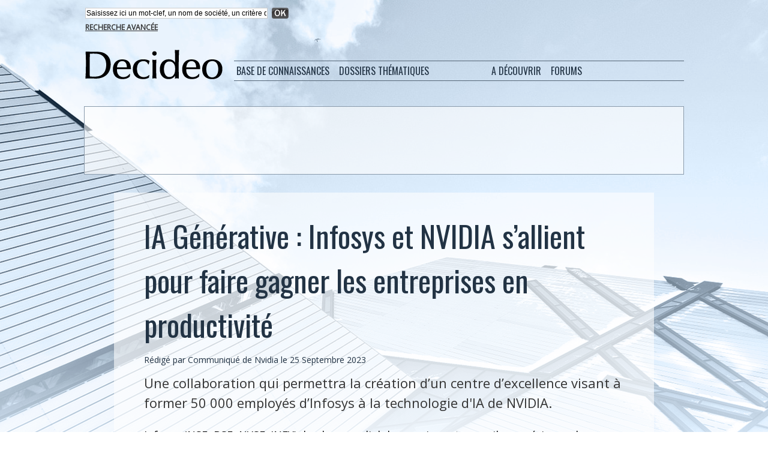

--- FILE ---
content_type: text/html; charset=utf-8
request_url: https://www.google.com/recaptcha/api2/aframe
body_size: 266
content:
<!DOCTYPE HTML><html><head><meta http-equiv="content-type" content="text/html; charset=UTF-8"></head><body><script nonce="pGd50oNr3q149UKK5wpnUA">/** Anti-fraud and anti-abuse applications only. See google.com/recaptcha */ try{var clients={'sodar':'https://pagead2.googlesyndication.com/pagead/sodar?'};window.addEventListener("message",function(a){try{if(a.source===window.parent){var b=JSON.parse(a.data);var c=clients[b['id']];if(c){var d=document.createElement('img');d.src=c+b['params']+'&rc='+(localStorage.getItem("rc::a")?sessionStorage.getItem("rc::b"):"");window.document.body.appendChild(d);sessionStorage.setItem("rc::e",parseInt(sessionStorage.getItem("rc::e")||0)+1);localStorage.setItem("rc::h",'1763635465239');}}}catch(b){}});window.parent.postMessage("_grecaptcha_ready", "*");}catch(b){}</script></body></html>